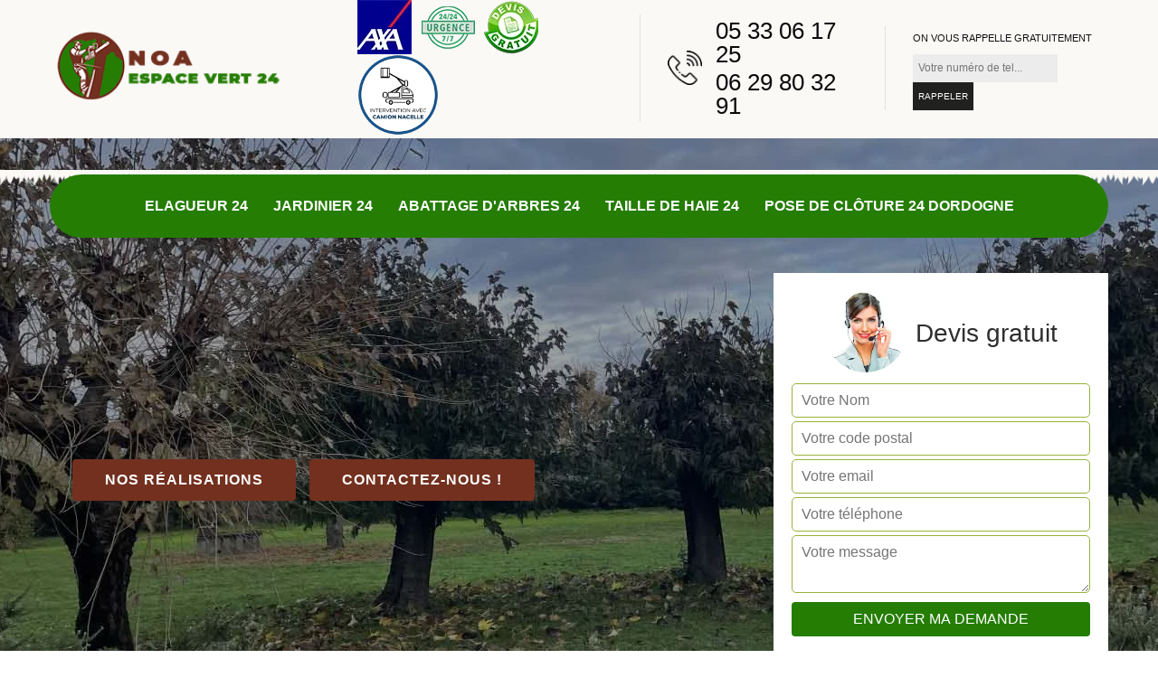

--- FILE ---
content_type: text/html; charset=UTF-8
request_url: https://www.elagueur-paysagiste-24.fr/artisan-jardinier-beaussac-24340
body_size: 5837
content:
<!DOCTYPE html>
<html dir="ltr" lang="fr-FR">
<head>
		<meta charset="UTF-8" />
    <meta name=viewport content="width=device-width, initial-scale=1.0, minimum-scale=1.0 maximum-scale=1.0">
    <meta http-equiv="content-type" content="text/html; charset=UTF-8" >
    <title>Artisan jardinier à Beaussac tel: 05.33.06.17.25</title>
        <meta name="description" content="Jardinier aguerri à Beaussac 24340, Noa Espace Vert est un professionnel qui saura s'occuper de l'entretien de votre jardin dans les règles de l'art, intervention rapide et efficace">        <link rel="canonical" href="https://www.elagueur-paysagiste-24.fr/artisan-jardinier-beaussac-24340" />
    <link rel="shortcut icon" href="/skins/default/images/p/favicon.ico" type="image/x-icon">
	<link rel="icon" href="/skins/default/images/p/favicon.ico" type="image/x-icon"> 
    <link href="/skins/default/css/style.css" rel="stylesheet" type="text/css"/>
    <link rel="preconnect" href="https://www.googletagmanager.com">
    <link rel="preconnect" href="https://nominatim.openstreetmap.org">    
<script type="application/ld+json">{
    "@context": "http://schema.org",
    "@type": "LocalBusiness",
    "name": "Noa Espace Vert",
    "url": "https://www.elagueur-paysagiste-24.fr",
    "telephone": "05 33 06 17 25",
    "mobile": "06 29 80 32 91",
    "email": "noaespacevert@gmail.com",
    "address": {
        "@type": "PostalAddress",
        "streetAddress": "CHEMIN du Marais",
        "addressLocality": "Gardonne",
        "postalCode": "24680",
        "addressCountry": "FR"
    }
}</script></head>

<body class="Desktop ville">
    
    <header id="HEADING" class="header headroom"><div class="page-header-inner"><div class="header-main"><div class="container"><div class="row justify-content-between align-items-center"><div class="col-md-3 site-logo"><a href="/" title="logo-elagage-24-noa-espace-vert"><img loading="lazy" src="/skins/default/images/p/Logo-noa-espace-vert.png" loading="lazy" alt="elagage-noa-espace-vert"></a></div><div class="col-md-9 header-content"><div class="topbar"><div class="topbar-infos"><div class="custom_info_logo"><img loading="lazy" src="/skins/default/images/img/logo_axa.webp" loading="lazy" alt="logo_axa"><img loading="lazy" src="/skins/default/images/img/logo_urgence.webp" loading="lazy" alt="logo_urgence"><img loading="lazy" src="/skins/default/images/img/logo_devis.webp" loading="lazy" alt="logo_devisGratuit"><img loading="lazy" src="/skins/default/images/img/nacelle.webp" loading="lazy" alt="nacelle"></div><div class="custom_info_tel d-flex"><i class="icon icon-phone"><img loading="lazy" src="/skins/default/images/img/fixe.webp" loading="lazy" alt="fixe"></i><div><a href="tel:0533061725">05 33 06 17 25</a><a href="tel:0629803291">06 29 80 32 91</a></div></div><div class="custom_rappel_top"><strong>On vous rappelle gratuitement</strong><form action="/message.php" method="post" id="rappel_immediat"><input type="text" name="mail" id="mail2" value=""><input type="hidden" name="type" value="rappel"><input type="text" name="numtel" required="" placeholder="Votre numéro de tel..." class="form-input"><input type="submit" name="OK" value="RAPPELER" class=" btn btn-submit"></form></div></div></div></div></div><div class="menu-site"><nav class="nav"><ul class="nav-list"><li class="nav-item"><a href="/">Elagueur 24</a></li><li class="nav-item"><a href="artisan-jardinier-dordogne-24">Jardinier 24</a></li><li class="nav-item"><a href="entreprise-abattage-arbres-dordogne-24">Abattage d'arbres 24</a></li><li class="nav-item"><a href="entreprise-taille-haie-dordogne-24">Taille de haie 24</a></li><li class="nav-item"><a href="entreprise-pose-cloture-dordogne-24">Pose de clôture 24 Dordogne</a></li></ul></nav></div></div><div class="ImgHead"><img loading="lazy" src="/skins/default/images/img/bg-polouse-vert.webp" loading="lazy" alt=""></div></div></div></header>
    <main> <div class="homeslider"><div class="ContainerSlider"><div class="slider"><div class="fullImg" style="background-image: url(/skins/default/images/p/jardinier-24.webp);"></div></div><div class="caption"><div class="container"><div class="row align-items-center justify-content-between"><div class="col-md-7"><div class="captionText"><a href="/realisations" class="btn btn-rea">Nos réalisations</a><a href="/contact" class="btn btn-rea">Contactez-nous !</a></div></div><div class="col-lg-4 col-md-5"><div class="Devisgratuit"><div class="d-md-flex align-items-center justify-content-center"><span class="call"><img loading="lazy" src="/skins/default/images/img/call.webp" loading="lazy" alt="Devis gratuit"></span><div class="h3 text-center">Devis gratuit</div></div><form action="/message.php" method="post" id="FormDevis"><input type="text" name="mail" id="mail" value=""><input type="text" name="nom" required="" class="form-input" placeholder="Votre Nom"><input type="text" name="code_postal" required="" class="form-input" placeholder="Votre code postal"><input type="text" name="email" required="" class="form-input" placeholder="Votre email"><input type="text" name="telephone" required="" class="form-input" placeholder="Votre téléphone"><textarea name="message" required="" class="form-input" placeholder="Votre message"></textarea><input type="submit" value="Envoyer ma demande" class="btn btn-submit"></form></div></div></div></div></div></div></div><div class="competenceListe"><div class="container"><div class="row"><div class="col-6 col-md-3"><div class="comp_item "><div class="entry-header"><a href="/" class="entry-thumbnail"><img loading="lazy" src="/skins/default/images/p/cat-elagueur-noa-espace-vert.webp" loading="lazy" alt="elagueur-24" /><span>Elagueur 24</span></a></div></div></div><div class="col-6 col-md-3"><div class="comp_item "><div class="entry-header"><a href="artisan-jardinier-dordogne-24" class="entry-thumbnail"><img loading="lazy" src="/skins/default/images/p/cat-jardinier-noa-espace-vert.webp" loading="lazy" alt="jardinier-24" /><span>Jardinier 24</span></a></div></div></div><div class="col-6 col-md-3"><div class="comp_item "><div class="entry-header"><a href="entreprise-abattage-arbres-dordogne-24" class="entry-thumbnail"><img loading="lazy" src="/skins/default/images/p/cat-abattage-d-arbres-noa-espace-vert.webp" loading="lazy" alt="abattage-d-arbres-24" /><span>Abattage d'arbres 24</span></a></div></div></div><div class="col-6 col-md-3"><div class="comp_item "><div class="entry-header"><a href="entreprise-taille-haie-dordogne-24" class="entry-thumbnail"><img loading="lazy" src="/skins/default/images/p/cat-taille-de-haie-noa-espace-vert.webp" loading="lazy" alt="taille-de-haie-24" /><span>Taille de haie 24</span></a></div></div></div><div class="col-6 col-md-3"><div class="comp_item "><div class="entry-header"><a href="entreprise-pose-cloture-dordogne-24" class="entry-thumbnail"><img loading="lazy" src="/skins/default/images/p/cat-pose-de-cloture-noa-espace-vert.webp" loading="lazy" alt="pose-de-cloture-24-dordogne" /><span>Pose de clôture 24 Dordogne</span></a></div></div></div></div></div></div><div class="Contenu"><div class="container"><div class="corps"><div class="row"><div class="col-md-8"><div class="mainleft"><div class="titire-slider"><h1>Artisan jardinier Beaussac 24340</h1></div><div class="contenublock"><div class="Block Block0"><div class="bloc-une"><h2> Pourquoi faire appel à un jardinier élagueur ? </h2><p>Le jardinier élagueur est un professionnel du jardinage, mais qui a une compétence supplémentaire : celle de tailler les arbres. Il faut savoir que ce ne sont pas tous les jardiniers qui peuvent élaguer les végétaux. L’avantage du recours à l’expertise du jardinier élagueur c’est que ce dernier peut tailler vos arbres au moment où vous lui confiez l’entretien des fleurs et du gazon. Vous n’aurez donc plus besoin de rechercher un autre prestataire. Noa Espace Vert est un jardinier élagueur chevronné qui propose ses services à des tarifs abordables.
</p></div></div><div class="Block Block1"><div class="row"><div class="col-md-4 d-flex"><div class="bgImgF" style="background-image: url(/photos/1641577-jardinier-noa-espace-vert-2.jpg)"></div></div><div class="col-md-8"><div class="bloc-une"><h2> Quels sont les services proposés par le jardinier élagueur Noa Espace Vert ? </h2><p>Le jardinier élagueur Noa Espace Vert propose toute une liste de prestations à ses clients à Beaussac et dans le 24340. Il s’occupe des plantes en tondant le gazon, et en l’arrosant. Il se charge également de l’ensemencement et d’autres opérations destinées à l’entretien du jardin. Mais en plus de cela, il intervient pour effectuer une taille sur vos arbres, qu’ils soient ornementaux, ou fruitiers. Pour en savoir plus sur les prestations offertes par ce jardinier élagueur, il vous est possible de le contacter pendant les heures de bureau.
</p></div></div></div></div><div class="Block Block2"><div class="bloc-une"><h2> Confiez au jardinier Noa Espace Vert l’entretien régulier de votre jardin !</h2><p>Un jardin, pour qu’il soit vert et harmonieux en plus d’être soigné, nécessite un entretien régulier. Dans le cas où vous n’avez pas le temps pour entretenir votre espace vert dans les normes, vous n’avez pas d’autres solutions que de faire appel à l’expertise d’un jardinier professionnel. Ce dernier assurera toutes les tâches à votre place et il interviendra sur votre jardin à une fréquence que vous déterminez à l’avance. Vous pouvez à cet effet faire appel au jardinier Noa Espace Vert. Il peut se déplacer dans toute la ville de Beaussac et ses environs.
</p></div></div><div class="Block Block2"><div class="row"><div class="col-md-4 d-flex"><div class="bgImgF" style="background-image: url(/photos/1641577-jardinier-noa-espace-vert-3.jpg)"></div></div><div class="col-md-8"><div class="bloc-une"><h2>Artisan jardinier à Beaussac</h2><p>Travailler avec un artisan jardinier pour la réalisation d’un travail de taillage de haie et un entretien de jardin est une très bonne décision. En étant un très bon jardinier, nous sommes capables d’effectuer d’une manière satisfaisante tous nos ouvrages. La qualité de notre service est totalement fiable. Si vous voulez assurer votre satisfaction, merci de nous faire appel. Pour vous aider à bien faire votre préparation budgétaire, nous vous prions de ne pas hésiter à nous contacter. Nous allons élaborer le devis de votre projet. 
</p></div></div></div></div><div class="Block Block4"><div class="bloc-une"><h2>Entretien de jardin : faites confiance à un jardinier professionnel</h2><p>L’entretien de jardin est une opération qui se fait en plusieurs étapes et qui doit être renouvelée de manière régulière. L’esthétique, et la beauté des plantes composant un espace vert dépendent de votre assiduité dans la réalisation des travaux d’entretien. Comme ces derniers sont fastidieux et chronophages, il est toujours recommandé de faire appel à un expert, c’est-à-dire un jardinier professionnel. À Beaussac et ses environs, Noa Espace Vert vous propose ses services à des prix abordables. Contactez-le rapidement pour prendre rendez-vous avec son équipe.
</p></div></div><div class="Block Block1"><div class="row"><div class="col-md-4 d-flex"><div class="bgImgF" style="background-image: url(/photos/1641577-jardinier-noa-espace-vert-4.jpg)"></div></div><div class="col-md-8"><div class="bloc-une"><h2>Jardinier élagueur pour votre taille de haie</h2><p>Si vous voulez tailler votre clôture végétale, vous ferez un très bon choix en engageant notre équipe de jardinier. Mais pourquoi devriez-vous nous engager comme votre prestataire en élagage de haie ? Nous sommes un spécialiste en taillage de tout type et tout état de la haie. Nous sommes stricts sur le contrôle de la qualité des travaux à faire. Cela est essentiel pour la santé et pour la meilleure présentation de votre palissade. Si vous avez des questions à poser concernant notre service, contactez-nous ! 
</p></div></div></div></div><div class="Block Block6"><div class="bloc-une"><h2>Réussissez la taille de vos haies en faisant confiance au jardinier Noa Espace Vert !</h2><p>La taille de haie est une opération assez compliquée à mettre en œuvre. Si vous ne maîtrisez pas encore les règles de base ou que vous estimez ne pas avoir l’expérience nécessaire pour réussir la tâche, faites appel à un professionnel. Dans la ville de Beaussac et ses environs, les propriétaires s’adressent à l’équipe du jardinier Beaussac pour la réalisation d’une taille de haie ponctuelle, mais aussi régulière. Cette dernière est connue pour son savoir-faire et sa qualité de service. Contactez-le !
</p></div></div><div class="Block Block2"><div class="row"><div class="col-md-4 d-flex"><div class="bgImgF" style="background-image: url(/photos/1641577-jardinier-noa-espace-vert-5.jpg)"></div></div><div class="col-md-8"><div class="bloc-une"><h2> Jardinier pas cher : adressez-vous à Noa Espace Vert</h2><p>Prestataire connu pour son savoir-faire, le jardinier Noa Espace Vert est aussi un expert qui propose des tarifs pas chers. Le coût de ses interventions, qu’elles soient ponctuelles ou régulières, sont les plus bas que vous pouvez trouver dans tout le 24340. C’est pour cette raison que les propriétaires s’arrachent ses services. Si vous voulez en savoir plus sur les conditions tarifaires appliquées par ce jardinier, il est conseillé de lui demander un devis détaillé. Toutes les demandes de devis adressées à ce prestataire n'occasionnent pas de frais et ne vous engagent pas.
</p></div></div></div></div><div class="Block Block8"><div class="bloc-une"><h2>Jardiner et paysagiste professionnel : c’est quoi la différence entre les deux métiers ? </h2><p>Le jardinier et le paysagiste sont deux métiers qui ne sont pas à confondre. En effet, leurs tâches sont totalement différentes bien que tous les deux s’occupent des espaces verts. En réalité, lorsqu’il s’agit de prestation liée à la création et à l’aménagement paysager du jardin, c’est le paysagiste qu’il faut contacter. Celui-ci peut alors vous dresser des maquettes, si nécessaire. Le jardinier, lui, assure l’entretien et les semis d’un jardin existant. Il ne s’occupe pas de l’aménagement.
</p></div></div><div class="Block Block9"><div class="bloc-une"><h2>Noa Espace Vert, le jardinier pas cher plébiscité par les propriétaires à Beaussac</h2><p>Si vous êtes à la recherche de jardinier pas cher dans la ville de Beaussac, dans le 24340, n’allez pas plus loin : adressez-vous à Noa Espace Vert. Les prestations assurées par ce dernier sont d’une grande qualité et en plus ses tarifs sont à la portée de toutes les bourses. Il est en mesure d’assurer plusieurs tâches notamment la tonte de gazon, la taille de haie, l’élagage et bien d’autres. Visitez son site internet si vous voulez avoir de plus amples informations à propos de ses services et de ses conditions tarifaires.
</p></div></div><div class="Block Block10"><div class="bloc-une"><h2></h2><p></p></div></div></div></div></div><div id="bgWithe" class="col-md-4"><div class="mainright"><div class="imgright" style="background-image: url(/photos/1641577-jardinier-noa-espace-vert-1.jpg)"></div><div class="Devisgratuit"><div class="engagement"><div class="h3">Nos engagements</div><ul class="eng-liste"><li>Devis et déplacement gratuits</li><li>Sans engagement</li><li>Artisan passionné</li><li>Prix imbattable</li><li>Travail de qualité</li></ul></div><div class="telDevis"><p class="tel"><i class="icon icon-phone"><img loading="lazy" src="/skins/default/images/img/fixe-bl.webp" loading="lazy" alt="fixe"></i><a href="tel:0533061725">05 33 06 17 25</a></p><p class="tel"><i class="icon icon-mobile"><img loading="lazy" src="/skins/default/images/img/portable-bl.webp" loading="lazy" alt="portable"></i><a href="tel:0629803291">06 29 80 32 91</a></p></div></div><div class="MapRight"><div class="h3">Nous localiser</div><span>Jardinier   Beaussac</span><div id="Map"></div><p class="d-flex align-items-center adr"><i class="icon icon-location"></i><span>CHEMIN du Marais<br/> 24680 Gardonne</span></p></div></div></div></div></div></div></div><div class="categoriesList"><div class="ImgCaT"><img loading="lazy" src="/skins/default/images/img/bg-polouse.webp" loading="lazy" alt=""></div><div class="container"><div class="Services"><b class="Titre">Autres services</b><div class="Liens"><a href="/entreprise-pose-cloture-beaussac-24340"><i class="icon icon-leaf"><img loading="lazy" src="/skins/default/images/img/icon.webp" loading="lazy" alt="icon"></i>  Pose de clôture Beaussac 24340</a><a href="/artisan-paysagiste-beaussac-24340"><i class="icon icon-leaf"><img loading="lazy" src="/skins/default/images/img/icon.webp" loading="lazy" alt="icon"></i>  Paysagiste Beaussac</a><a href="/entreprise-elagage-elagueur-beaussac-24340"><i class="icon icon-leaf"><img loading="lazy" src="/skins/default/images/img/icon.webp" loading="lazy" alt="icon"></i>  Elagueur Beaussac</a><a href="/entreprise-taille-haie-beaussac-24340"><i class="icon icon-leaf"><img loading="lazy" src="/skins/default/images/img/icon.webp" loading="lazy" alt="icon"></i>  Taille de haie Beaussac</a><a href="/entreprise-abattage-arbres-beaussac-24340"><i class="icon icon-leaf"><img loading="lazy" src="/skins/default/images/img/icon.webp" loading="lazy" alt="icon"></i>  Abattage d'arbres Beaussac</a><a href="/entreprise-tonte-refection-pelouse-beaussac-24340"><i class="icon icon-leaf"><img loading="lazy" src="/skins/default/images/img/icon.webp" loading="lazy" alt="icon"></i>  Tonte et réfection de pelouse Beaussac</a><a href="/entreprise-pose-gazon-rouleau-beaussac-24340"><i class="icon icon-leaf"><img loading="lazy" src="/skins/default/images/img/icon.webp" loading="lazy" alt="icon"></i>  Pose de gazon en rouleau Beaussac</a></div></div></div></div></main>
    <footer id="footer"><div class="container"><div class="d-md-flex justify-content-between align-items-center"><p class="copyright"><a href="/" title="logo-elagage-24-noa-espace-vert"><img loading="lazy" src="/skins/default/images/p/Logo-noa-espace-vert.png" loading="lazy" alt="elagage-noa-espace-vert"></a></p><p class="tel-footer"><i class="icon icon-phone"><img loading="lazy" src="/skins/default/images/img/fixe-bl.webp" loading="lazy" alt="fixe"></i><span><span><a href="tel:0533061725">05 33 06 17 25</a></span><span><a href="tel:0629803291">06 29 80 32 91</a></span></span></p><p class="adresse"><i class="icon icon-location"><img loading="lazy" src="/skins/default/images/img/adresse-bl.webp" loading="lazy" alt="adresse"></i><span>CHEMIN du Marais<br/> 24680 Gardonne</span></p><p class="siret-footer">Siret: 942-798-778</p></div><div class="copyright mobilC"><span>© 2026 - 2026 Tout droit réservé - <a href="/mentions-legales" title="Mentions légales">Mentions légales</a></span></div></div></footer>
</body>

<script src="/js/jquery-3.6.0.min.js"></script>
<script src="/js/scripts.js"></script>
<script src="skins/default/js/jquery.sticky.js"></script>
<script src="skins/default/js/slick.min.js"></script>


<script type="text/javascript">		
	var Support = 'Desktop';
	$(document).ready(function(){
		// Js lancés une fois la page chargée
			
		          initAnalytics('_');
		
        //slick
        $("#HEADING").sticky({ topSpacing: 0 });
        
        // Append the mobile icon nav
        $('.nav-mobile').click(function(){
            $('.menu-site').toggle();
        });

        // 
        //slider
		
        $('.slider').slick({
          arrows: false,
          speed: 900,
          fade:true,
          autoplay:true,
          pauseOnHover:false,
          autoplaySpeed: 3000
        })

        //accordeon
        $('.contenublock').find('.accordeon-inner').append($('.Block3, .Block4, .Block5, .Block6, .Block7, .Block8, .Block9, .Block10'));
        var acc = document.getElementsByClassName("accordion");
        var i;

        for (i = 0; i < acc.length; i++) {
            acc[i].onclick = function(){
                this.classList.toggle("active");
                this.nextElementSibling.classList.toggle("show");
            }
        }

	});
	</script>

<link rel="stylesheet" href="/js/leaflet/leaflet.css" />
<script src="/js/leaflet/leaflet.js"></script>
<script src="/js/map.js"></script>
<script>initMap('CHEMIN du Marais, 24680 Gardonne',16);</script>
</html>


--- FILE ---
content_type: text/html; charset=UTF-8
request_url: https://www.elagueur-paysagiste-24.fr/ajax.php
body_size: 119
content:
{"code_google_tags":"","code_analytics":"UA-149324395-19","RGPD":null,"dbg":["Erreur  n'est pas reconnu."]}